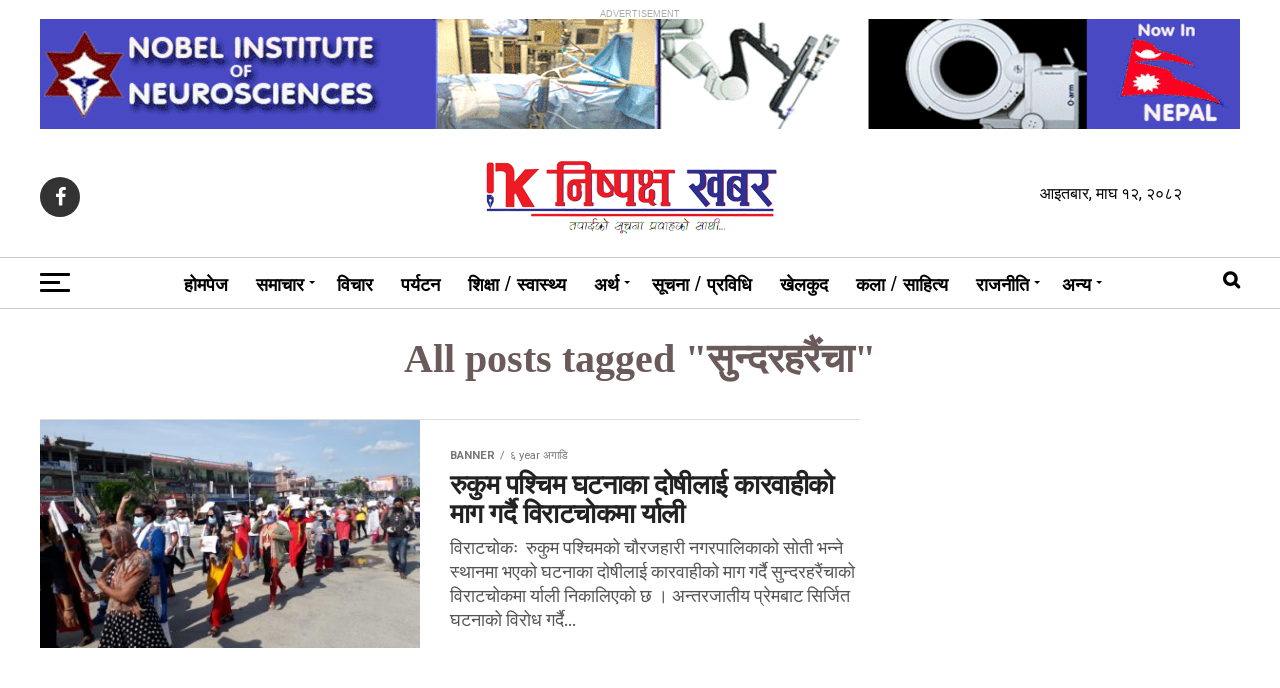

--- FILE ---
content_type: text/html; charset=UTF-8
request_url: https://nispakshyakhabar.com/?tag=%E0%A4%B8%E0%A5%81%E0%A4%A8%E0%A5%8D%E0%A4%A6%E0%A4%B0%E0%A4%B9%E0%A4%B0%E0%A5%88%E0%A4%82%E0%A4%9A%E0%A4%BE
body_size: 11805
content:
<!DOCTYPE html>
<html lang="en-US">
<head>
<meta charset="UTF-8" >
<meta name="viewport" id="viewport" content="width=device-width, initial-scale=1.0, maximum-scale=1.0, minimum-scale=1.0, user-scalable=no" />
<link rel="pingback" href="https://nispakshyakhabar.com/xmlrpc.php" />
<meta property="og:description" content="" />

	<!-- This site is optimized with the Yoast SEO plugin v14.6.1 - https://yoast.com/wordpress/plugins/seo/ -->
	<title>सुन्दरहरैंचा Archives - निष्पक्षखबर</title>
	<meta name="robots" content="index, follow" />
	<meta name="googlebot" content="index, follow, max-snippet:-1, max-image-preview:large, max-video-preview:-1" />
	<meta name="bingbot" content="index, follow, max-snippet:-1, max-image-preview:large, max-video-preview:-1" />
	<link rel="canonical" href="https://nispakshyakhabar.com/?tag=सुन्दरहरैंचा" />
	<meta property="og:locale" content="en_US" />
	<meta property="og:type" content="article" />
	<meta property="og:title" content="सुन्दरहरैंचा Archives - निष्पक्षखबर" />
	<meta property="og:url" content="https://nispakshyakhabar.com/?tag=सुन्दरहरैंचा" />
	<meta property="og:site_name" content="निष्पक्षखबर" />
	<meta property="og:image" content="https://nispakshyakhabar.com/wp-content/uploads/2019/11/80358451_138484190929403_6388803525412913152_o-scaled.jpg" />
	<meta property="og:image:width" content="2560" />
	<meta property="og:image:height" content="1280" />
	<meta name="twitter:card" content="summary_large_image" />
	<script type="application/ld+json" class="yoast-schema-graph">{"@context":"https://schema.org","@graph":[{"@type":"Organization","@id":"https://nispakshyakhabar.com/#organization","name":"Nispakshyakhabar.com","url":"https://nispakshyakhabar.com/","sameAs":["https://www.facebook.com/NispakshyaKhabarDotCom/"],"logo":{"@type":"ImageObject","@id":"https://nispakshyakhabar.com/#logo","inLanguage":"en-US","url":"https://nispakshyakhabar.com/wp-content/uploads/2019/11/80358451_138484190929403_6388803525412913152_o-scaled.jpg","width":2560,"height":1280,"caption":"Nispakshyakhabar.com"},"image":{"@id":"https://nispakshyakhabar.com/#logo"}},{"@type":"WebSite","@id":"https://nispakshyakhabar.com/#website","url":"https://nispakshyakhabar.com/","name":"Nispakshya Khabar","description":"","publisher":{"@id":"https://nispakshyakhabar.com/#organization"},"potentialAction":[{"@type":"SearchAction","target":"https://nispakshyakhabar.com/?s={search_term_string}","query-input":"required name=search_term_string"}],"inLanguage":"en-US"},{"@type":"CollectionPage","@id":"https://nispakshyakhabar.com/?tag=%e0%a4%b8%e0%a5%81%e0%a4%a8%e0%a5%8d%e0%a4%a6%e0%a4%b0%e0%a4%b9%e0%a4%b0%e0%a5%88%e0%a4%82%e0%a4%9a%e0%a4%be#webpage","url":"https://nispakshyakhabar.com/?tag=%e0%a4%b8%e0%a5%81%e0%a4%a8%e0%a5%8d%e0%a4%a6%e0%a4%b0%e0%a4%b9%e0%a4%b0%e0%a5%88%e0%a4%82%e0%a4%9a%e0%a4%be","name":"\u0938\u0941\u0928\u094d\u0926\u0930\u0939\u0930\u0948\u0902\u091a\u093e Archives - \u0928\u093f\u0937\u094d\u092a\u0915\u094d\u0937\u0916\u092c\u0930","isPartOf":{"@id":"https://nispakshyakhabar.com/#website"},"inLanguage":"en-US"}]}</script>
	<!-- / Yoast SEO plugin. -->


<link rel='dns-prefetch' href='//fonts.googleapis.com' />
<link rel='dns-prefetch' href='//s.w.org' />
<link rel="alternate" type="application/rss+xml" title="निष्पक्षखबर &raquo; Feed" href="https://nispakshyakhabar.com/?feed=rss2" />
<link rel="alternate" type="application/rss+xml" title="निष्पक्षखबर &raquo; Comments Feed" href="https://nispakshyakhabar.com/?feed=comments-rss2" />
<link rel="alternate" type="application/rss+xml" title="निष्पक्षखबर &raquo; सुन्दरहरैंचा Tag Feed" href="https://nispakshyakhabar.com/?feed=rss2&#038;tag=%e0%a4%b8%e0%a5%81%e0%a4%a8%e0%a5%8d%e0%a4%a6%e0%a4%b0%e0%a4%b9%e0%a4%b0%e0%a5%88%e0%a4%82%e0%a4%9a%e0%a4%be" />
		<script type="text/javascript">
			window._wpemojiSettings = {"baseUrl":"https:\/\/s.w.org\/images\/core\/emoji\/12.0.0-1\/72x72\/","ext":".png","svgUrl":"https:\/\/s.w.org\/images\/core\/emoji\/12.0.0-1\/svg\/","svgExt":".svg","source":{"concatemoji":"https:\/\/nispakshyakhabar.com\/wp-includes\/js\/wp-emoji-release.min.js?ver=5.4.18"}};
			/*! This file is auto-generated */
			!function(e,a,t){var n,r,o,i=a.createElement("canvas"),p=i.getContext&&i.getContext("2d");function s(e,t){var a=String.fromCharCode;p.clearRect(0,0,i.width,i.height),p.fillText(a.apply(this,e),0,0);e=i.toDataURL();return p.clearRect(0,0,i.width,i.height),p.fillText(a.apply(this,t),0,0),e===i.toDataURL()}function c(e){var t=a.createElement("script");t.src=e,t.defer=t.type="text/javascript",a.getElementsByTagName("head")[0].appendChild(t)}for(o=Array("flag","emoji"),t.supports={everything:!0,everythingExceptFlag:!0},r=0;r<o.length;r++)t.supports[o[r]]=function(e){if(!p||!p.fillText)return!1;switch(p.textBaseline="top",p.font="600 32px Arial",e){case"flag":return s([127987,65039,8205,9895,65039],[127987,65039,8203,9895,65039])?!1:!s([55356,56826,55356,56819],[55356,56826,8203,55356,56819])&&!s([55356,57332,56128,56423,56128,56418,56128,56421,56128,56430,56128,56423,56128,56447],[55356,57332,8203,56128,56423,8203,56128,56418,8203,56128,56421,8203,56128,56430,8203,56128,56423,8203,56128,56447]);case"emoji":return!s([55357,56424,55356,57342,8205,55358,56605,8205,55357,56424,55356,57340],[55357,56424,55356,57342,8203,55358,56605,8203,55357,56424,55356,57340])}return!1}(o[r]),t.supports.everything=t.supports.everything&&t.supports[o[r]],"flag"!==o[r]&&(t.supports.everythingExceptFlag=t.supports.everythingExceptFlag&&t.supports[o[r]]);t.supports.everythingExceptFlag=t.supports.everythingExceptFlag&&!t.supports.flag,t.DOMReady=!1,t.readyCallback=function(){t.DOMReady=!0},t.supports.everything||(n=function(){t.readyCallback()},a.addEventListener?(a.addEventListener("DOMContentLoaded",n,!1),e.addEventListener("load",n,!1)):(e.attachEvent("onload",n),a.attachEvent("onreadystatechange",function(){"complete"===a.readyState&&t.readyCallback()})),(n=t.source||{}).concatemoji?c(n.concatemoji):n.wpemoji&&n.twemoji&&(c(n.twemoji),c(n.wpemoji)))}(window,document,window._wpemojiSettings);
		</script>
		<style type="text/css">
img.wp-smiley,
img.emoji {
	display: inline !important;
	border: none !important;
	box-shadow: none !important;
	height: 1em !important;
	width: 1em !important;
	margin: 0 .07em !important;
	vertical-align: -0.1em !important;
	background: none !important;
	padding: 0 !important;
}
</style>
	<link rel='stylesheet' id='wp-block-library-css'  href='https://nispakshyakhabar.com/wp-includes/css/dist/block-library/style.min.css?ver=5.4.18' type='text/css' media='all' />
<link rel='stylesheet' id='molongui-authorship-css'  href='https://nispakshyakhabar.com/wp-content/plugins/molongui-authorship/public/css/molongui-authorship.e19c.min.css?ver=4.0.7' type='text/css' media='all' />
<link rel='stylesheet' id='mvp-custom-style-css'  href='https://nispakshyakhabar.com/wp-content/themes/ntech-news/style.css?ver=5.4.18' type='text/css' media='all' />
<style id='mvp-custom-style-inline-css' type='text/css'>


#mvp-wallpaper {
	background: url() no-repeat 50% 0;
	}

#mvp-foot-copy a {
	color: #0be6af;
	}

#mvp-content-main p a,
.mvp-post-add-main p a {
	box-shadow: inset 0 -4px 0 #0be6af;
	}

#mvp-content-main p a:hover,
.mvp-post-add-main p a:hover {
	background: #0be6af;
	}

a,
a:visited,
.post-info-name a,
.woocommerce .woocommerce-breadcrumb a {
	color: #ff005b;
	}

#mvp-side-wrap a:hover {
	color: #ff005b;
	}

.mvp-fly-top:hover,
.mvp-vid-box-wrap,
ul.mvp-soc-mob-list li.mvp-soc-mob-com {
	background: #0be6af;
	}

nav.mvp-fly-nav-menu ul li.menu-item-has-children:after,
.mvp-feat1-left-wrap span.mvp-cd-cat,
.mvp-widget-feat1-top-story span.mvp-cd-cat,
.mvp-widget-feat2-left-cont span.mvp-cd-cat,
.mvp-widget-dark-feat span.mvp-cd-cat,
.mvp-widget-dark-sub span.mvp-cd-cat,
.mvp-vid-wide-text span.mvp-cd-cat,
.mvp-feat2-top-text span.mvp-cd-cat,
.mvp-feat3-main-story span.mvp-cd-cat,
.mvp-feat3-sub-text span.mvp-cd-cat,
.mvp-feat4-main-text span.mvp-cd-cat,
.woocommerce-message:before,
.woocommerce-info:before,
.woocommerce-message:before {
	color: #0be6af;
	}

#searchform input,
.mvp-authors-name {
	border-bottom: 1px solid #0be6af;
	}

.mvp-fly-top:hover {
	border-top: 1px solid #0be6af;
	border-left: 1px solid #0be6af;
	border-bottom: 1px solid #0be6af;
	}

.woocommerce .widget_price_filter .ui-slider .ui-slider-handle,
.woocommerce #respond input#submit.alt,
.woocommerce a.button.alt,
.woocommerce button.button.alt,
.woocommerce input.button.alt,
.woocommerce #respond input#submit.alt:hover,
.woocommerce a.button.alt:hover,
.woocommerce button.button.alt:hover,
.woocommerce input.button.alt:hover {
	background-color: #0be6af;
	}

.woocommerce-error,
.woocommerce-info,
.woocommerce-message {
	border-top-color: #0be6af;
	}

ul.mvp-feat1-list-buts li.active span.mvp-feat1-list-but,
span.mvp-widget-home-title,
span.mvp-post-cat,
span.mvp-feat1-pop-head {
	background: #ff005b;
	}

.woocommerce span.onsale {
	background-color: #ff005b;
	}

.mvp-widget-feat2-side-more-but,
.woocommerce .star-rating span:before,
span.mvp-prev-next-label,
.mvp-cat-date-wrap .sticky {
	color: #ff005b !important;
	}

#mvp-main-nav-top,
#mvp-fly-wrap,
.mvp-soc-mob-right,
#mvp-main-nav-small-cont {
	background: #000000;
	}

#mvp-main-nav-small .mvp-fly-but-wrap span,
#mvp-main-nav-small .mvp-search-but-wrap span,
.mvp-nav-top-left .mvp-fly-but-wrap span,
#mvp-fly-wrap .mvp-fly-but-wrap span {
	background: #555555;
	}

.mvp-nav-top-right .mvp-nav-search-but,
span.mvp-fly-soc-head,
.mvp-soc-mob-right i,
#mvp-main-nav-small span.mvp-nav-search-but,
#mvp-main-nav-small .mvp-nav-menu ul li a  {
	color: #555555;
	}

#mvp-main-nav-small .mvp-nav-menu ul li.menu-item-has-children a:after {
	border-color: #555555 transparent transparent transparent;
	}

#mvp-nav-top-wrap span.mvp-nav-search-but:hover,
#mvp-main-nav-small span.mvp-nav-search-but:hover {
	color: #0be6af;
	}

#mvp-nav-top-wrap .mvp-fly-but-wrap:hover span,
#mvp-main-nav-small .mvp-fly-but-wrap:hover span,
span.mvp-woo-cart-num:hover {
	background: #0be6af;
	}

#mvp-main-nav-bot-cont {
	background: #ffffff;
	}

#mvp-nav-bot-wrap .mvp-fly-but-wrap span,
#mvp-nav-bot-wrap .mvp-search-but-wrap span {
	background: #000000;
	}

#mvp-nav-bot-wrap span.mvp-nav-search-but,
#mvp-nav-bot-wrap .mvp-nav-menu ul li a {
	color: #000000;
	}

#mvp-nav-bot-wrap .mvp-nav-menu ul li.menu-item-has-children a:after {
	border-color: #000000 transparent transparent transparent;
	}

.mvp-nav-menu ul li:hover a {
	border-bottom: 5px solid #0be6af;
	}

#mvp-nav-bot-wrap .mvp-fly-but-wrap:hover span {
	background: #0be6af;
	}

#mvp-nav-bot-wrap span.mvp-nav-search-but:hover {
	color: #0be6af;
	}

body,
.mvp-feat1-feat-text p,
.mvp-feat2-top-text p,
.mvp-feat3-main-text p,
.mvp-feat3-sub-text p,
#searchform input,
.mvp-author-info-text,
span.mvp-post-excerpt,
.mvp-nav-menu ul li ul.sub-menu li a,
nav.mvp-fly-nav-menu ul li a,
.mvp-ad-label,
span.mvp-feat-caption,
.mvp-post-tags a,
.mvp-post-tags a:visited,
span.mvp-author-box-name a,
#mvp-author-box-text p,
.mvp-post-gallery-text p,
ul.mvp-soc-mob-list li span,
#comments,
h3#reply-title,
h2.comments,
#mvp-foot-copy p,
span.mvp-fly-soc-head,
.mvp-post-tags-header,
span.mvp-prev-next-label,
span.mvp-post-add-link-but,
#mvp-comments-button a,
#mvp-comments-button span.mvp-comment-but-text,
.woocommerce ul.product_list_widget span.product-title,
.woocommerce ul.product_list_widget li a,
.woocommerce #reviews #comments ol.commentlist li .comment-text p.meta,
.woocommerce div.product p.price,
.woocommerce div.product p.price ins,
.woocommerce div.product p.price del,
.woocommerce ul.products li.product .price del,
.woocommerce ul.products li.product .price ins,
.woocommerce ul.products li.product .price,
.woocommerce #respond input#submit,
.woocommerce a.button,
.woocommerce button.button,
.woocommerce input.button,
.woocommerce .widget_price_filter .price_slider_amount .button,
.woocommerce span.onsale,
.woocommerce-review-link,
#woo-content p.woocommerce-result-count,
.woocommerce div.product .woocommerce-tabs ul.tabs li a,
a.mvp-inf-more-but,
span.mvp-cont-read-but,
span.mvp-cd-cat,
span.mvp-cd-date,
.mvp-feat4-main-text p,
span.mvp-woo-cart-num,
span.mvp-widget-home-title2,
.wp-caption,
#mvp-content-main p.wp-caption-text,
.gallery-caption,
.mvp-post-add-main p.wp-caption-text,
#bbpress-forums,
#bbpress-forums p,
.protected-post-form input,
#mvp-feat6-text p {
	font-family: 'Roboto', sans-serif;
	}

.mvp-blog-story-text p,
span.mvp-author-page-desc,
#mvp-404 p,
.mvp-widget-feat1-bot-text p,
.mvp-widget-feat2-left-text p,
.mvp-flex-story-text p,
.mvp-search-text p,
#mvp-content-main p,
.mvp-post-add-main p,
#mvp-content-main ul li,
#mvp-content-main ol li,
.rwp-summary,
.rwp-u-review__comment,
.mvp-feat5-mid-main-text p,
.mvp-feat5-small-main-text p,
#mvp-content-main .wp-block-button__link,
.wp-block-audio figcaption,
.wp-block-video figcaption,
.wp-block-embed figcaption,
.wp-block-verse pre,
pre.wp-block-verse {
	font-family: 'PT Serif', sans-serif;
	}

.mvp-nav-menu ul li a,
#mvp-foot-menu ul li a {
	font-family: 'Oswald', sans-serif;
	}


.mvp-feat1-sub-text h2,
.mvp-feat1-pop-text h2,
.mvp-feat1-list-text h2,
.mvp-widget-feat1-top-text h2,
.mvp-widget-feat1-bot-text h2,
.mvp-widget-dark-feat-text h2,
.mvp-widget-dark-sub-text h2,
.mvp-widget-feat2-left-text h2,
.mvp-widget-feat2-right-text h2,
.mvp-blog-story-text h2,
.mvp-flex-story-text h2,
.mvp-vid-wide-more-text p,
.mvp-prev-next-text p,
.mvp-related-text,
.mvp-post-more-text p,
h2.mvp-authors-latest a,
.mvp-feat2-bot-text h2,
.mvp-feat3-sub-text h2,
.mvp-feat3-main-text h2,
.mvp-feat4-main-text h2,
.mvp-feat5-text h2,
.mvp-feat5-mid-main-text h2,
.mvp-feat5-small-main-text h2,
.mvp-feat5-mid-sub-text h2,
#mvp-feat6-text h2,
.alp-related-posts-wrapper .alp-related-post .post-title {
	font-family: 'Oswald', sans-serif;
	}

.mvp-feat2-top-text h2,
.mvp-feat1-feat-text h2,
h1.mvp-post-title,
h1.mvp-post-title-wide,
.mvp-drop-nav-title h4,
#mvp-content-main blockquote p,
.mvp-post-add-main blockquote p,
#mvp-content-main p.has-large-font-size,
#mvp-404 h1,
#woo-content h1.page-title,
.woocommerce div.product .product_title,
.woocommerce ul.products li.product h3,
.alp-related-posts .current .post-title {
	font-family: 'Oswald', sans-serif;
	}

span.mvp-feat1-pop-head,
.mvp-feat1-pop-text:before,
span.mvp-feat1-list-but,
span.mvp-widget-home-title,
.mvp-widget-feat2-side-more,
span.mvp-post-cat,
span.mvp-page-head,
h1.mvp-author-top-head,
.mvp-authors-name,
#mvp-content-main h1,
#mvp-content-main h2,
#mvp-content-main h3,
#mvp-content-main h4,
#mvp-content-main h5,
#mvp-content-main h6,
.woocommerce .related h2,
.woocommerce div.product .woocommerce-tabs .panel h2,
.woocommerce div.product .product_title,
.mvp-feat5-side-list .mvp-feat1-list-img:after {
	font-family: 'Roboto', sans-serif;
	}

	

	#mvp-main-nav-top {
		background: #fff;
		padding: 15px 0 0;
		}
	#mvp-fly-wrap,
	.mvp-soc-mob-right,
	#mvp-main-nav-small-cont {
		background: #fff;
		}
	#mvp-main-nav-small .mvp-fly-but-wrap span,
	#mvp-main-nav-small .mvp-search-but-wrap span,
	.mvp-nav-top-left .mvp-fly-but-wrap span,
	#mvp-fly-wrap .mvp-fly-but-wrap span {
		background: #000;
		}
	.mvp-nav-top-right .mvp-nav-search-but,
	span.mvp-fly-soc-head,
	.mvp-soc-mob-right i,
	#mvp-main-nav-small span.mvp-nav-search-but,
	#mvp-main-nav-small .mvp-nav-menu ul li a  {
		color: #000;
		}
	#mvp-main-nav-small .mvp-nav-menu ul li.menu-item-has-children a:after {
		border-color: #000 transparent transparent transparent;
		}
	.mvp-feat1-feat-text h2,
	h1.mvp-post-title,
	.mvp-feat2-top-text h2,
	.mvp-feat3-main-text h2,
	#mvp-content-main blockquote p,
	.mvp-post-add-main blockquote p {
		font-family: 'Anton', sans-serif;
		font-weight: 400;
		letter-spacing: normal;
		}
	.mvp-feat1-feat-text h2,
	.mvp-feat2-top-text h2,
	.mvp-feat3-main-text h2 {
		line-height: 1;
		text-transform: uppercase;
		}
		

	span.mvp-nav-soc-but,
	ul.mvp-fly-soc-list li a,
	span.mvp-woo-cart-num {
		background: rgba(0,0,0,.8);
		}
	span.mvp-woo-cart-icon {
		color: rgba(0,0,0,.8);
		}
	nav.mvp-fly-nav-menu ul li,
	nav.mvp-fly-nav-menu ul li ul.sub-menu {
		border-top: 1px solid rgba(0,0,0,.1);
		}
	nav.mvp-fly-nav-menu ul li a {
		color: #000;
		}
	.mvp-drop-nav-title h4 {
		color: #000;
		}
		

	.mvp-nav-links {
		display: none;
		}
		

	@media screen and (max-width: 479px) {
		.single #mvp-content-body-top {
			max-height: 400px;
			}
		.single .mvp-cont-read-but-wrap {
			display: inline;
			}
		}
		

	.alp-advert {
		display: none;
	}
	.alp-related-posts-wrapper .alp-related-posts .current {
		margin: 0 0 10px;
	}
		
</style>
<link rel='stylesheet' id='mvp-reset-css'  href='https://nispakshyakhabar.com/wp-content/themes/ntech-news/css/reset.css?ver=5.4.18' type='text/css' media='all' />
<link rel='stylesheet' id='fontawesome-css'  href='https://nispakshyakhabar.com/wp-content/themes/ntech-news/font-awesome/css/font-awesome.css?ver=5.4.18' type='text/css' media='all' />
<link rel='stylesheet' id='mvp-fonts-css'  href='//fonts.googleapis.com/css?family=Roboto%3A300%2C400%2C700%2C900%7COswald%3A400%2C700%7CAdvent+Pro%3A700%7COpen+Sans%3A700%7CAnton%3A400Oswald%3A100%2C200%2C300%2C400%2C500%2C600%2C700%2C800%2C900%7COswald%3A100%2C200%2C300%2C400%2C500%2C600%2C700%2C800%2C900%7CRoboto%3A100%2C200%2C300%2C400%2C500%2C600%2C700%2C800%2C900%7CRoboto%3A100%2C200%2C300%2C400%2C500%2C600%2C700%2C800%2C900%7CPT+Serif%3A100%2C200%2C300%2C400%2C500%2C600%2C700%2C800%2C900%7COswald%3A100%2C200%2C300%2C400%2C500%2C600%2C700%2C800%2C900%26subset%3Dlatin%2Clatin-ext%2Ccyrillic%2Ccyrillic-ext%2Cgreek-ext%2Cgreek%2Cvietnamese' type='text/css' media='all' />
<link rel='stylesheet' id='mvp-media-queries-css'  href='https://nispakshyakhabar.com/wp-content/themes/ntech-news/css/media-queries.css?ver=5.4.18' type='text/css' media='all' />
<script type='text/javascript' src='https://nispakshyakhabar.com/wp-includes/js/jquery/jquery.js?ver=1.12.4-wp'></script>
<script type='text/javascript' src='https://nispakshyakhabar.com/wp-includes/js/jquery/jquery-migrate.min.js?ver=1.4.1'></script>
<link rel='https://api.w.org/' href='https://nispakshyakhabar.com/index.php?rest_route=/' />
<link rel="EditURI" type="application/rsd+xml" title="RSD" href="https://nispakshyakhabar.com/xmlrpc.php?rsd" />
<link rel="wlwmanifest" type="application/wlwmanifest+xml" href="https://nispakshyakhabar.com/wp-includes/wlwmanifest.xml" /> 
<meta name="generator" content="WordPress 5.4.18" />

<!-- Author Meta Tags by Molongui Authorship 4.0.7, visit: https://wordpress.org/plugins/molongui-authorship/ -->
<!-- /Molongui Authorship -->

		<style type="text/css" id="wp-custom-css">
			.container-fluid {
    background: #000;
}
.mvp-post-more-img.left.relative img {
    height: 165px;
    object-fit: cover;
}
span.post-category a {
    color: #fff;
    font-family: ek mukta;
}
.mvp-widget-feat1-bot-img.left.relative img {
   /* height: 200px;
    object-fit: cover;*/
}
span.mvp-cd-date-1.left.relative {
    color: #ccc;
    font-size: 12px;
}
.mvp-feat1-list-img.left.relative img {
    width: 120px;
    height: 85px;
    object-fit: cover;
}
h1.mvp-post-title.mvp-vid-wide-title.left.entry-title a {
    color: #fff;
}
.trend-News {
    background: #f6fafb;
    line-height: 0;
    border-bottom: 1px solid #ccc;
    box-shadow: 0 1px 7px #00000012;
    display: inline-block;
    width: 100%;
	margin-top:-10px;
}
.trend-News .trend-title {
    display: inline-block;
    font-weight: 700;
    color: rgba(0,0,0,.6);
    font-size: .9em;
    position: relative;
    padding: 0 1.6em;
    line-height: 2em;
    background-color: rgba(0,0,0,.06);
}
.trend-News .trend-title h2 {
    margin: 10px 0;
    font-size: 16px;
    font-weight: bold;
}
.trend-title:after {
    content: '';
    border-color: #f6fafb transparent transparent rgb(232, 235, 236);
    border-style: solid;
    margin-right: 10px;
    position: absolute;
    top: 12px;
    right: -30px;
    border-width: .7em;
}
.trend-News .trendNews {
    display: inline-block;
    vertical-align: middle;
    margin-top: -5px;
}
.trend-News .trendNews ul {
    list-style: none;
}
.trendNews a {
    padding: 0px 10px;
    color: #6a6b71;
    font-weight: 500;
}
.trendNews a:before {
    content: '#'!important;
    margin-right: 3px!important;
}
.subtitle {
    font-size: 16px;
    font-weight: 400;
    line-height: 25px;
    font-family: inherit;
}
span.description-foot {
    line-height: 25px;
    font-size: 14px;
}
@media screen and (max-width: 599px) and (min-width: 480px)
{
	.mvp-widget-feat1-bot-img.left.relative img {height:90px;}
}		</style>
		</head>
<body class="archive tag tag-79">
	<div id="mvp-fly-wrap">
	<div id="mvp-fly-menu-top" class="left relative">
		<div class="mvp-fly-top-out left relative">
			<div class="mvp-fly-top-in">
				<div id="mvp-fly-logo" class="left relative">
											<a href="https://nispakshyakhabar.com/"><img src="https://nispakshyakhabar.com/wp-content/uploads/2020/05/main-logo.png" alt="निष्पक्षखबर" data-rjs="2" /></a>
									</div><!--mvp-fly-logo-->
			</div><!--mvp-fly-top-in-->
			<div class="mvp-fly-but-wrap mvp-fly-but-menu mvp-fly-but-click">
				<span></span>
				<span></span>
				<span></span>
				<span></span>
			</div><!--mvp-fly-but-wrap-->
		</div><!--mvp-fly-top-out-->
	</div><!--mvp-fly-menu-top-->
	<div id="mvp-fly-menu-wrap">
		<nav class="mvp-fly-nav-menu left relative">
			<div class="menu-main-menu-container"><ul id="menu-main-menu" class="menu"><li id="menu-item-11908" class="menu-item menu-item-type-custom menu-item-object-custom menu-item-home menu-item-11908"><a href="https://nispakshyakhabar.com/">होमपेज</a></li>
<li id="menu-item-299" class="menu-item menu-item-type-taxonomy menu-item-object-category menu-item-has-children menu-item-299"><a href="https://nispakshyakhabar.com/?cat=7">समाचार</a>
<ul class="sub-menu">
	<li id="menu-item-416" class="menu-item menu-item-type-taxonomy menu-item-object-category menu-item-416"><a href="https://nispakshyakhabar.com/?cat=36">कोशी प्रदेश</a></li>
	<li id="menu-item-417" class="menu-item menu-item-type-taxonomy menu-item-object-category menu-item-417"><a href="https://nispakshyakhabar.com/?cat=37">मधेस प्रदेश</a></li>
	<li id="menu-item-415" class="menu-item menu-item-type-taxonomy menu-item-object-category menu-item-415"><a href="https://nispakshyakhabar.com/?cat=41">गण्डकी प्रदेश</a></li>
	<li id="menu-item-418" class="menu-item menu-item-type-taxonomy menu-item-object-category menu-item-418"><a href="https://nispakshyakhabar.com/?cat=38">बागमती प्रदेश</a></li>
	<li id="menu-item-419" class="menu-item menu-item-type-taxonomy menu-item-object-category menu-item-419"><a href="https://nispakshyakhabar.com/?cat=39">लुम्बिनी प्रदेश</a></li>
	<li id="menu-item-414" class="menu-item menu-item-type-taxonomy menu-item-object-category menu-item-414"><a href="https://nispakshyakhabar.com/?cat=40">कर्णाली प्रदेश</a></li>
	<li id="menu-item-420" class="menu-item menu-item-type-taxonomy menu-item-object-category menu-item-420"><a href="https://nispakshyakhabar.com/?cat=42">सुदुर पश्चिम प्रदेश</a></li>
</ul>
</li>
<li id="menu-item-380" class="menu-item menu-item-type-taxonomy menu-item-object-category menu-item-380"><a href="https://nispakshyakhabar.com/?cat=17">विचार</a></li>
<li id="menu-item-3988" class="menu-item menu-item-type-taxonomy menu-item-object-category menu-item-3988"><a href="https://nispakshyakhabar.com/?cat=53">पर्यटन</a></li>
<li id="menu-item-373" class="menu-item menu-item-type-taxonomy menu-item-object-category menu-item-373"><a href="https://nispakshyakhabar.com/?cat=18">शिक्षा / स्वास्थ्य</a></li>
<li id="menu-item-378" class="menu-item menu-item-type-taxonomy menu-item-object-category menu-item-has-children menu-item-378"><a href="https://nispakshyakhabar.com/?cat=19">अर्थ</a>
<ul class="sub-menu">
	<li id="menu-item-609" class="menu-item menu-item-type-taxonomy menu-item-object-category menu-item-609"><a href="https://nispakshyakhabar.com/?cat=48">शेयर</a></li>
	<li id="menu-item-610" class="menu-item menu-item-type-taxonomy menu-item-object-category menu-item-610"><a href="https://nispakshyakhabar.com/?cat=47">सुनचाँदी</a></li>
	<li id="menu-item-611" class="menu-item menu-item-type-taxonomy menu-item-object-category menu-item-611"><a href="https://nispakshyakhabar.com/?cat=46">विनिमयदर</a></li>
</ul>
</li>
<li id="menu-item-300" class="menu-item menu-item-type-taxonomy menu-item-object-category menu-item-300"><a href="https://nispakshyakhabar.com/?cat=8">सूचना / प्रविधि</a></li>
<li id="menu-item-294" class="menu-item menu-item-type-taxonomy menu-item-object-category menu-item-294"><a href="https://nispakshyakhabar.com/?cat=2">खेलकुद</a></li>
<li id="menu-item-381" class="menu-item menu-item-type-taxonomy menu-item-object-category menu-item-381"><a href="https://nispakshyakhabar.com/?cat=21">कला / साहित्य</a></li>
<li id="menu-item-37965" class="menu-item menu-item-type-taxonomy menu-item-object-category menu-item-has-children menu-item-37965"><a href="https://nispakshyakhabar.com/?cat=61">राजनीति</a>
<ul class="sub-menu">
	<li id="menu-item-37969" class="menu-item menu-item-type-taxonomy menu-item-object-category menu-item-37969"><a href="https://nispakshyakhabar.com/?cat=81">प्रतिनिधि सभा निर्वाचन २०७९</a></li>
	<li id="menu-item-37967" class="menu-item menu-item-type-taxonomy menu-item-object-category menu-item-37967"><a href="https://nispakshyakhabar.com/?cat=82">प्रदेश सभा निर्वाचन २०७९</a></li>
</ul>
</li>
<li id="menu-item-421" class="menu-item menu-item-type-taxonomy menu-item-object-category menu-item-has-children menu-item-421"><a href="https://nispakshyakhabar.com/?cat=43">अन्य</a>
<ul class="sub-menu">
	<li id="menu-item-387" class="menu-item menu-item-type-taxonomy menu-item-object-category menu-item-387"><a href="https://nispakshyakhabar.com/?cat=27">अन्तर्वार्ता</a></li>
	<li id="menu-item-4336" class="menu-item menu-item-type-taxonomy menu-item-object-category menu-item-4336"><a href="https://nispakshyakhabar.com/?cat=54">लोकसेवा</a></li>
	<li id="menu-item-412" class="menu-item menu-item-type-taxonomy menu-item-object-category menu-item-412"><a href="https://nispakshyakhabar.com/?cat=28">अपराध</a></li>
	<li id="menu-item-382" class="menu-item menu-item-type-taxonomy menu-item-object-category menu-item-382"><a href="https://nispakshyakhabar.com/?cat=22">विश्व</a></li>
	<li id="menu-item-386" class="menu-item menu-item-type-taxonomy menu-item-object-category menu-item-386"><a href="https://nispakshyakhabar.com/?cat=26">उपचुनाव २०७६</a></li>
	<li id="menu-item-384" class="menu-item menu-item-type-taxonomy menu-item-object-category menu-item-384"><a href="https://nispakshyakhabar.com/?cat=24">सम्पादकीय</a></li>
	<li id="menu-item-383" class="menu-item menu-item-type-taxonomy menu-item-object-category menu-item-383"><a href="https://nispakshyakhabar.com/?cat=23">धर्म / संस्कृति</a></li>
	<li id="menu-item-385" class="menu-item menu-item-type-taxonomy menu-item-object-category menu-item-385"><a href="https://nispakshyakhabar.com/?cat=25">फोटो फिचर</a></li>
	<li id="menu-item-608" class="menu-item menu-item-type-taxonomy menu-item-object-category menu-item-608"><a href="https://nispakshyakhabar.com/?cat=49">स्थानीय तह</a></li>
</ul>
</li>
</ul></div>		</nav>
	</div><!--mvp-fly-menu-wrap-->
	<div id="mvp-fly-soc-wrap">
		<span class="mvp-fly-soc-head">Connect with us</span>
		<ul class="mvp-fly-soc-list left relative">
							<li><a href="https://www.facebook.com/NispakshyaKhabarDotCom/" target="_blank" class="fa fa-facebook fa-2"></a></li>
																										</ul>
	</div><!--mvp-fly-soc-wrap-->
</div><!--mvp-fly-wrap-->	<div id="mvp-site" class="left relative">
		<div id="mvp-search-wrap">
			<div id="mvp-search-box">
				<p class="ntech-search-p">हेल्लो, के खोज्न चाहानुहुन्छ?</p>
				<form method="get" id="searchform" action="https://nispakshyakhabar.com/">
	<input type="text" name="s" id="s" value="खोज्नुहोस " onfocus='if (this.value == "Search") { this.value = ""; }' onblur='if (this.value == "") { this.value = "Search"; }' />
	<input type="submit" id="ntech-search-submit" value="Search" />
</form>			</div><!--mvp-search-box-->
			<div class="mvp-search-but-wrap mvp-search-click">
				<span></span>
				<span></span>
			</div><!--mvp-search-but-wrap-->
		</div><!--mvp-search-wrap-->
<div class="clearfix" style="margin:5px 0px;"></div>
<div class="mvp-main-box">
    
        <div class="long-ads">
<div class="clearfix" style="margin:10px 0px;"></div>
    <div class="ad-title">Advertisement</div>
      <a href="https://nispakshyakhabar.com/" target="blank"><img class='img-responsive' src="https://nispakshyakhabar.com/wp-content/uploads/sam-pro-images/nobel-hospitalll-1.gif" /></a>
	</div>
<div class="clearfix" style="margin:10px 0px;"></div>
           </div>
				<div id="mvp-site-wall" class="left relative">
						<div id="mvp-site-main" class="left relative">
			<header id="mvp-main-head-wrap" class="left relative">
									<nav id="mvp-main-nav-wrap" class="left relative">
						<div id="mvp-main-nav-top" class="left relative">
							<div class="mvp-main-box">
								<div id="mvp-nav-top-wrap" class="left relative">
									<div class="mvp-nav-top-right-out left relative">
										<div class="mvp-nav-top-right-in">
											<div class="mvp-nav-top-cont left relative">
												<div class="mvp-nav-top-left-out relative">
													<div class="mvp-nav-top-left">
														<div class="mvp-nav-soc-wrap">
																															<a href="https://www.facebook.com/NispakshyaKhabarDotCom/" target="_blank"><span class="mvp-nav-soc-but fa fa-facebook fa-2"></span></a>
																																																																										</div><!--mvp-nav-soc-wrap-->
														<div class="mvp-fly-but-wrap mvp-fly-but-click left relative">
															<span></span>
															<span></span>
															<span></span>
															<span></span>
														</div><!--mvp-fly-but-wrap-->
													</div><!--mvp-nav-top-left-->
													<div class="mvp-nav-top-left-in">
														<div class="mvp-nav-top-mid left relative" itemscope itemtype="http://schema.org/Organization">
																															<a class="mvp-nav-logo-reg" itemprop="url" href="https://nispakshyakhabar.com/"><img itemprop="logo" src="https://nispakshyakhabar.com/wp-content/uploads/2020/05/main-logo.png" alt="निष्पक्षखबर" data-rjs="2" /></a>
																																														<a class="mvp-nav-logo-small" href="https://nispakshyakhabar.com/"><img src="https://nispakshyakhabar.com/wp-content/uploads/2020/05/main-logo.png" alt="निष्पक्षखबर" data-rjs="2" /></a>
																																														<h2 class="mvp-logo-title">निष्पक्षखबर</h2>
																																												</div><!--mvp-nav-top-mid-->
													</div><!--mvp-nav-top-left-in-->
												</div><!--mvp-nav-top-left-out-->
											</div><!--mvp-nav-top-cont-->
										</div><!--mvp-nav-top-right-in-->
										<div class="mvp-nav-top-right">
										    <div class="mvp-woo-cart-wrap">
										        आइतबार, माघ १२, २०८२												</div>
										<span class="mvp-nav-search-but fa fa-search fa-2 mvp-search-click"></span>
										</div><!--mvp-nav-top-right-->
									</div><!--mvp-nav-top-right-out-->
								</div><!--mvp-nav-top-wrap-->
							</div><!--mvp-main-box-->
						</div><!--mvp-main-nav-top-->
						<div id="mvp-main-nav-bot" class="left relative">
							<div id="mvp-main-nav-bot-cont" class="left">
								<div class="mvp-main-box">
									<div id="mvp-nav-bot-wrap" class="left">
										<div class="mvp-nav-bot-right-out left">
											<div class="mvp-nav-bot-right-in">
												<div class="mvp-nav-bot-cont left">
													<div class="mvp-nav-bot-left-out">
														<div class="mvp-nav-bot-left left relative">
															<div class="mvp-fly-but-wrap mvp-fly-but-click left relative">
																<span></span>
																<span></span>
																<span></span>
																<span></span>
															</div><!--mvp-fly-but-wrap-->
														</div><!--mvp-nav-bot-left-->
														<div class="mvp-nav-bot-left-in">
															<div class="mvp-nav-menu left">
																<div class="menu-main-menu-container"><ul id="menu-main-menu-1" class="menu"><li class="menu-item menu-item-type-custom menu-item-object-custom menu-item-home menu-item-11908"><a href="https://nispakshyakhabar.com/">होमपेज</a></li>
<li class="menu-item menu-item-type-taxonomy menu-item-object-category menu-item-has-children menu-item-299"><a href="https://nispakshyakhabar.com/?cat=7">समाचार</a>
<ul class="sub-menu">
	<li class="menu-item menu-item-type-taxonomy menu-item-object-category menu-item-416"><a href="https://nispakshyakhabar.com/?cat=36">कोशी प्रदेश</a></li>
	<li class="menu-item menu-item-type-taxonomy menu-item-object-category menu-item-417"><a href="https://nispakshyakhabar.com/?cat=37">मधेस प्रदेश</a></li>
	<li class="menu-item menu-item-type-taxonomy menu-item-object-category menu-item-415"><a href="https://nispakshyakhabar.com/?cat=41">गण्डकी प्रदेश</a></li>
	<li class="menu-item menu-item-type-taxonomy menu-item-object-category menu-item-418"><a href="https://nispakshyakhabar.com/?cat=38">बागमती प्रदेश</a></li>
	<li class="menu-item menu-item-type-taxonomy menu-item-object-category menu-item-419"><a href="https://nispakshyakhabar.com/?cat=39">लुम्बिनी प्रदेश</a></li>
	<li class="menu-item menu-item-type-taxonomy menu-item-object-category menu-item-414"><a href="https://nispakshyakhabar.com/?cat=40">कर्णाली प्रदेश</a></li>
	<li class="menu-item menu-item-type-taxonomy menu-item-object-category menu-item-420"><a href="https://nispakshyakhabar.com/?cat=42">सुदुर पश्चिम प्रदेश</a></li>
</ul>
</li>
<li class="menu-item menu-item-type-taxonomy menu-item-object-category menu-item-380"><a href="https://nispakshyakhabar.com/?cat=17">विचार</a></li>
<li class="menu-item menu-item-type-taxonomy menu-item-object-category menu-item-3988"><a href="https://nispakshyakhabar.com/?cat=53">पर्यटन</a></li>
<li class="menu-item menu-item-type-taxonomy menu-item-object-category menu-item-373"><a href="https://nispakshyakhabar.com/?cat=18">शिक्षा / स्वास्थ्य</a></li>
<li class="menu-item menu-item-type-taxonomy menu-item-object-category menu-item-has-children menu-item-378"><a href="https://nispakshyakhabar.com/?cat=19">अर्थ</a>
<ul class="sub-menu">
	<li class="menu-item menu-item-type-taxonomy menu-item-object-category menu-item-609"><a href="https://nispakshyakhabar.com/?cat=48">शेयर</a></li>
	<li class="menu-item menu-item-type-taxonomy menu-item-object-category menu-item-610"><a href="https://nispakshyakhabar.com/?cat=47">सुनचाँदी</a></li>
	<li class="menu-item menu-item-type-taxonomy menu-item-object-category menu-item-611"><a href="https://nispakshyakhabar.com/?cat=46">विनिमयदर</a></li>
</ul>
</li>
<li class="menu-item menu-item-type-taxonomy menu-item-object-category menu-item-300"><a href="https://nispakshyakhabar.com/?cat=8">सूचना / प्रविधि</a></li>
<li class="menu-item menu-item-type-taxonomy menu-item-object-category menu-item-294"><a href="https://nispakshyakhabar.com/?cat=2">खेलकुद</a></li>
<li class="menu-item menu-item-type-taxonomy menu-item-object-category menu-item-381"><a href="https://nispakshyakhabar.com/?cat=21">कला / साहित्य</a></li>
<li class="menu-item menu-item-type-taxonomy menu-item-object-category menu-item-has-children menu-item-37965"><a href="https://nispakshyakhabar.com/?cat=61">राजनीति</a>
<ul class="sub-menu">
	<li class="menu-item menu-item-type-taxonomy menu-item-object-category menu-item-37969"><a href="https://nispakshyakhabar.com/?cat=81">प्रतिनिधि सभा निर्वाचन २०७९</a></li>
	<li class="menu-item menu-item-type-taxonomy menu-item-object-category menu-item-37967"><a href="https://nispakshyakhabar.com/?cat=82">प्रदेश सभा निर्वाचन २०७९</a></li>
</ul>
</li>
<li class="menu-item menu-item-type-taxonomy menu-item-object-category menu-item-has-children menu-item-421"><a href="https://nispakshyakhabar.com/?cat=43">अन्य</a>
<ul class="sub-menu">
	<li class="menu-item menu-item-type-taxonomy menu-item-object-category menu-item-387"><a href="https://nispakshyakhabar.com/?cat=27">अन्तर्वार्ता</a></li>
	<li class="menu-item menu-item-type-taxonomy menu-item-object-category menu-item-4336"><a href="https://nispakshyakhabar.com/?cat=54">लोकसेवा</a></li>
	<li class="menu-item menu-item-type-taxonomy menu-item-object-category menu-item-412"><a href="https://nispakshyakhabar.com/?cat=28">अपराध</a></li>
	<li class="menu-item menu-item-type-taxonomy menu-item-object-category menu-item-382"><a href="https://nispakshyakhabar.com/?cat=22">विश्व</a></li>
	<li class="menu-item menu-item-type-taxonomy menu-item-object-category menu-item-386"><a href="https://nispakshyakhabar.com/?cat=26">उपचुनाव २०७६</a></li>
	<li class="menu-item menu-item-type-taxonomy menu-item-object-category menu-item-384"><a href="https://nispakshyakhabar.com/?cat=24">सम्पादकीय</a></li>
	<li class="menu-item menu-item-type-taxonomy menu-item-object-category menu-item-383"><a href="https://nispakshyakhabar.com/?cat=23">धर्म / संस्कृति</a></li>
	<li class="menu-item menu-item-type-taxonomy menu-item-object-category menu-item-385"><a href="https://nispakshyakhabar.com/?cat=25">फोटो फिचर</a></li>
	<li class="menu-item menu-item-type-taxonomy menu-item-object-category menu-item-608"><a href="https://nispakshyakhabar.com/?cat=49">स्थानीय तह</a></li>
</ul>
</li>
</ul></div>															</div><!--mvp-nav-menu-->
														</div><!--mvp-nav-bot-left-in-->
													</div><!--mvp-nav-bot-left-out-->
												</div><!--mvp-nav-bot-cont-->
											</div><!--mvp-nav-bot-right-in-->
											<div class="mvp-nav-bot-right left relative">
												<span class="mvp-nav-search-but fa fa-search fa-2 mvp-search-click"></span>
											</div><!--mvp-nav-bot-right-->
										</div><!--mvp-nav-bot-right-out-->
									</div><!--mvp-nav-bot-wrap-->
								</div><!--mvp-main-nav-bot-cont-->
							</div><!--mvp-main-box-->
						</div><!--mvp-main-nav-bot-->
					</nav><!--mvp-main-nav-wrap-->
							</header><!--mvp-main-head-wrap-->
			<div id="mvp-main-body-wrap" class="left relative"><div class="mvp-main-blog-wrap left relative">
	<div class="mvp-main-box">
		<div class="mvp-main-blog-cont left relative">
							<header id="mvp-post-head" class="left relative">
					<h1 class="mvp-post-title left entry-title" itemprop="headline">All posts tagged "सुन्दरहरैंचा"</h1>
				</header>
						<div class="mvp-main-blog-out left relative">
				<div class="mvp-main-blog-in">
					<div class="mvp-main-blog-body left relative">
													<ul class="mvp-blog-story-list left relative infinite-content">
																	<li class="mvp-blog-story-wrap left relative infinite-post">
										<a href="https://nispakshyakhabar.com/?p=12063" rel="bookmark">
																					<div class="mvp-blog-story-out relative">
												<div class="mvp-blog-story-img left relative">
													<img width="400" height="240" src="https://nispakshyakhabar.com/wp-content/uploads/2020/05/dalit-400x240.jpg" class="mvp-reg-img lazy wp-post-image" alt="" srcset="https://nispakshyakhabar.com/wp-content/uploads/2020/05/dalit-400x240.jpg 400w, https://nispakshyakhabar.com/wp-content/uploads/2020/05/dalit-590x354.jpg 590w" sizes="(max-width: 400px) 100vw, 400px" />													<img width="80" height="80" src="https://nispakshyakhabar.com/wp-content/uploads/2020/05/dalit-80x80.jpg" class="mvp-mob-img lazy wp-post-image" alt="" srcset="https://nispakshyakhabar.com/wp-content/uploads/2020/05/dalit-80x80.jpg 80w, https://nispakshyakhabar.com/wp-content/uploads/2020/05/dalit-150x150.jpg 150w, https://nispakshyakhabar.com/wp-content/uploads/2020/05/dalit-70x70.jpg 70w" sizes="(max-width: 80px) 100vw, 80px" />																									</div><!--mvp-blog-story-img-->
												<div class="mvp-blog-story-in">
													<div class="mvp-blog-story-text left relative">
														<div class="mvp-cat-date-wrap left relative">
																															<span class="mvp-cd-cat left relative">Banner</span><span class="mvp-cd-date left relative">६ year अगाडि</span>
																													</div><!--mvp-cat-date-wrap-->
														<h2>रुकुम पश्चिम घटनाका दोषीलाई कारवाहीको माग गर्दै विराटचोकमा र्याली</h2>
														<p>विराटचोकः  रुकुम पश्चिमको चौरजहारी नगरपालिकाको सोती भन्ने स्थानमा भएको घटनाका दोषीलाई कारवाहीको माग गर्दै सुन्दरहरैंचाको विराटचोकमा र्याली निकालिएको छ । अन्तरजातीय प्रेमबाट सिर्जित घटनाको विरोध गर्दै...</p>
													</div><!--mvp-blog-story-text-->
												</div><!--mvp-blog-story-in-->
											</div><!--mvp-blog-story-out-->
																				</a>
									</li><!--mvp-blog-story-wrap-->
															</ul>
												<div class="mvp-inf-more-wrap left relative">
															<a href="#" class="mvp-inf-more-but">More Posts</a>
														<div class="mvp-nav-links">
															</div><!--mvp-nav-links-->
						</div><!--mvp-inf-more-wrap-->
					</div><!--mvp-main-blog-body-->
				</div><!--mvp-mvp-main-blog-in-->
				<div id="mvp-side-wrap" class="left relative theiaStickySidebar">
			<section id="custom_html-7" class="widget_text mvp-side-widget widget_custom_html"><div class="textwidget custom-html-widget"><div class="fb-page" data-href="https://www.facebook.com/Nispakshya-Khabar-112020780242411/" data-tabs="timeline" data-width="" data-height="" data-small-header="false" data-adapt-container-width="true" data-hide-cover="false" data-show-facepile="true"><blockquote cite="https://www.facebook.com/Nispakshya-Khabar-112020780242411/" class="fb-xfbml-parse-ignore"><a href="https://www.facebook.com/Nispakshya-Khabar-112020780242411/">Nispakshya Khabar</a></blockquote></div></div></section>	</div><!--mvp-side-wrap-->			</div><!--mvp-mvp-main-blog-out-->
		</div><!--mvp-main-blog-cont-->
	</div><!--mvp-main-box-->
</div><!--mvp-main-blog-wrap-->
			</div><!--mvp-main-body-wrap-->
<div class="clearfix" style="margin-top:10px;"></div>
<div class="divider-Wrapper">
<div class="container-fluid">
		<div class="row div-ider">
		<div class="contact-section">
<div class="mvp-widget-flex-wrap left relative" style="background: #111; padding: 0px 0px;">
				<div class="mvp-main-box"><!-- container start -->
<div class="clearfix" style="margin-top:70px;"></div>
									<div class="class-3-1">
									<div id="contact-box" class="nt-wh-box contact-box samachar-box items col-sm-3 col-md-3 col-xs-12">
<span class="nt-break">सम्पर्क</span>
<span class="item-sm-box">
<h1 class="title-main-foot">विराट मिडिया एण्ड एड्भरटाइजिङ प्रालिद्वारा सञ्चालित <br>
<em>निष्पक्ष खबर डट कम</em></h1>
<span class="description-foot">सुन्दरहरैँचा, मोरङ<br>
</span>
</span>
<span class="item-sm-box">
<span class="description-foot"><br>
सूचना विभाग दर्ता नं. १६४२ ०७६।७७
</span><br>
<span class="description-foot">
प्रेस काउन्सिल दर्ता नं. ३४३ ०७६।०७७
</span><br>
<span class="description-foot">
कम्पनी दर्ता नं. २२७६३९।०७६।०७७
</span><br>
<span class="description-foot">
स्थायी लेखा नं. ६०९६५३९४६
</span>
</span>
<span class="item-sm-box">
<h1 class="title-main">सम्पर्क</h1>
<span class="description-foot">
९८४२११३१५४, ९८०४३९४५४७, ९८०४०५३७९९<br>
</span>
</span>
<span class="item-sm-box">
<h1 class="title-main">ई–मेल</h1>
<span class="description-foot">
<font size="2"><a href="/cdn-cgi/l/email-protection" class="__cf_email__" data-cfemail="2c42455f5c4d475f44554d47444d4e4d5e6c4b414d4540024f4341">[email&#160;protected]</a><br>
</font>
</span>
</span>
</div>
</div>
									<div class="class-3-1">
											<div class="team-mobile">
<span class="nt-break">हाम्रो टिम</span>
</div>
<div class="roww team-list">
<div class="team-item-foots col-sm-12 col-md-4">
<div class="team-item-foot">
<span class="post-title-foot">अध्यक्ष</span>
<span class="post-name-foot">टेकराज तिम्सिना</span>
</div>
<div class="team-item-foot">
<span class="post-title-foot">प्रधान सम्पादक</span>
<span class="post-name-foot">ज्ञाननाथ ढकाल</span>
</div>
<div class="team-item-foot">
<span class="post-title-foot">सम्पादक</span>
<span class="post-name-foot">पवन तिम्सिना</span>
</div>
<div class="team-item-foot">
<span class="post-title-foot">प्रबन्धकः </span>
<span class="post-name-foot">शम्भु धमला</span>
</div>
</div>			
					</div>
					</div>
       <div class="class-3-1">
<span class="nt-break">हाम्रो फेसबुक</span>
           <div class="fb-page" data-href="https://www.facebook.com/NispakshyaKhabarDotCom/" data-tabs="" data-width="" data-height="" data-small-header="false" data-adapt-container-width="true" data-hide-cover="false" data-show-facepile="true"><blockquote cite="https://www.facebook.com/NispakshyaKhabarDotCom/" class="fb-xfbml-parse-ignore"><a href="https://www.facebook.com/NispakshyaKhabarDotCom/">Nispakshya Khabar</a></blockquote></div>
		   </div>
					</div>
					</div>
		</div>
						</div>
			</div>
		</div>
</div>
<div class="clearfix" style="margin-top:0px;"></div>
			<footer id="mvp-foot-wrap" class="left relative">
				<div id="mvp-foot-top" class="left relative">
					<div class="mvp-main-box">
						<div id="mvp-foot-logo" class="left relative">
															<a href="https://nispakshyakhabar.com/"><img src="https://nispakshyakhabar.com/wp-content/uploads/2020/05/footer-logo.png" alt="निष्पक्षखबर" data-rjs="2" /></a>
													</div><!--mvp-foot-logo-->
				<!--	<div id="mvp-foot-soc" class="left relative">
							<ul class="mvp-foot-soc-list left relative">
																	<li><a href="https://www.facebook.com/NispakshyaKhabarDotCom/" target="_blank" class="fa fa-facebook fa-2"></a></li>
																																																																							</ul>
						</div>-->	<!--mvp-foot-soc-->
						<div id="mvp-foot-menu-wrap" class="left relative">
							<div id="mvp-foot-menu" class="left relative">
								<div class="menu-main-menu-container"><ul id="menu-main-menu-2" class="menu"><li class="menu-item menu-item-type-custom menu-item-object-custom menu-item-home menu-item-11908"><a href="https://nispakshyakhabar.com/">होमपेज</a></li>
<li class="menu-item menu-item-type-taxonomy menu-item-object-category menu-item-has-children menu-item-299"><a href="https://nispakshyakhabar.com/?cat=7">समाचार</a>
<ul class="sub-menu">
	<li class="menu-item menu-item-type-taxonomy menu-item-object-category menu-item-416"><a href="https://nispakshyakhabar.com/?cat=36">कोशी प्रदेश</a></li>
	<li class="menu-item menu-item-type-taxonomy menu-item-object-category menu-item-417"><a href="https://nispakshyakhabar.com/?cat=37">मधेस प्रदेश</a></li>
	<li class="menu-item menu-item-type-taxonomy menu-item-object-category menu-item-415"><a href="https://nispakshyakhabar.com/?cat=41">गण्डकी प्रदेश</a></li>
	<li class="menu-item menu-item-type-taxonomy menu-item-object-category menu-item-418"><a href="https://nispakshyakhabar.com/?cat=38">बागमती प्रदेश</a></li>
	<li class="menu-item menu-item-type-taxonomy menu-item-object-category menu-item-419"><a href="https://nispakshyakhabar.com/?cat=39">लुम्बिनी प्रदेश</a></li>
	<li class="menu-item menu-item-type-taxonomy menu-item-object-category menu-item-414"><a href="https://nispakshyakhabar.com/?cat=40">कर्णाली प्रदेश</a></li>
	<li class="menu-item menu-item-type-taxonomy menu-item-object-category menu-item-420"><a href="https://nispakshyakhabar.com/?cat=42">सुदुर पश्चिम प्रदेश</a></li>
</ul>
</li>
<li class="menu-item menu-item-type-taxonomy menu-item-object-category menu-item-380"><a href="https://nispakshyakhabar.com/?cat=17">विचार</a></li>
<li class="menu-item menu-item-type-taxonomy menu-item-object-category menu-item-3988"><a href="https://nispakshyakhabar.com/?cat=53">पर्यटन</a></li>
<li class="menu-item menu-item-type-taxonomy menu-item-object-category menu-item-373"><a href="https://nispakshyakhabar.com/?cat=18">शिक्षा / स्वास्थ्य</a></li>
<li class="menu-item menu-item-type-taxonomy menu-item-object-category menu-item-has-children menu-item-378"><a href="https://nispakshyakhabar.com/?cat=19">अर्थ</a>
<ul class="sub-menu">
	<li class="menu-item menu-item-type-taxonomy menu-item-object-category menu-item-609"><a href="https://nispakshyakhabar.com/?cat=48">शेयर</a></li>
	<li class="menu-item menu-item-type-taxonomy menu-item-object-category menu-item-610"><a href="https://nispakshyakhabar.com/?cat=47">सुनचाँदी</a></li>
	<li class="menu-item menu-item-type-taxonomy menu-item-object-category menu-item-611"><a href="https://nispakshyakhabar.com/?cat=46">विनिमयदर</a></li>
</ul>
</li>
<li class="menu-item menu-item-type-taxonomy menu-item-object-category menu-item-300"><a href="https://nispakshyakhabar.com/?cat=8">सूचना / प्रविधि</a></li>
<li class="menu-item menu-item-type-taxonomy menu-item-object-category menu-item-294"><a href="https://nispakshyakhabar.com/?cat=2">खेलकुद</a></li>
<li class="menu-item menu-item-type-taxonomy menu-item-object-category menu-item-381"><a href="https://nispakshyakhabar.com/?cat=21">कला / साहित्य</a></li>
<li class="menu-item menu-item-type-taxonomy menu-item-object-category menu-item-has-children menu-item-37965"><a href="https://nispakshyakhabar.com/?cat=61">राजनीति</a>
<ul class="sub-menu">
	<li class="menu-item menu-item-type-taxonomy menu-item-object-category menu-item-37969"><a href="https://nispakshyakhabar.com/?cat=81">प्रतिनिधि सभा निर्वाचन २०७९</a></li>
	<li class="menu-item menu-item-type-taxonomy menu-item-object-category menu-item-37967"><a href="https://nispakshyakhabar.com/?cat=82">प्रदेश सभा निर्वाचन २०७९</a></li>
</ul>
</li>
<li class="menu-item menu-item-type-taxonomy menu-item-object-category menu-item-has-children menu-item-421"><a href="https://nispakshyakhabar.com/?cat=43">अन्य</a>
<ul class="sub-menu">
	<li class="menu-item menu-item-type-taxonomy menu-item-object-category menu-item-387"><a href="https://nispakshyakhabar.com/?cat=27">अन्तर्वार्ता</a></li>
	<li class="menu-item menu-item-type-taxonomy menu-item-object-category menu-item-4336"><a href="https://nispakshyakhabar.com/?cat=54">लोकसेवा</a></li>
	<li class="menu-item menu-item-type-taxonomy menu-item-object-category menu-item-412"><a href="https://nispakshyakhabar.com/?cat=28">अपराध</a></li>
	<li class="menu-item menu-item-type-taxonomy menu-item-object-category menu-item-382"><a href="https://nispakshyakhabar.com/?cat=22">विश्व</a></li>
	<li class="menu-item menu-item-type-taxonomy menu-item-object-category menu-item-386"><a href="https://nispakshyakhabar.com/?cat=26">उपचुनाव २०७६</a></li>
	<li class="menu-item menu-item-type-taxonomy menu-item-object-category menu-item-384"><a href="https://nispakshyakhabar.com/?cat=24">सम्पादकीय</a></li>
	<li class="menu-item menu-item-type-taxonomy menu-item-object-category menu-item-383"><a href="https://nispakshyakhabar.com/?cat=23">धर्म / संस्कृति</a></li>
	<li class="menu-item menu-item-type-taxonomy menu-item-object-category menu-item-385"><a href="https://nispakshyakhabar.com/?cat=25">फोटो फिचर</a></li>
	<li class="menu-item menu-item-type-taxonomy menu-item-object-category menu-item-608"><a href="https://nispakshyakhabar.com/?cat=49">स्थानीय तह</a></li>
</ul>
</li>
</ul></div>							</div><!--mvp-foot-menu-->
						</div><!--mvp-foot-menu-wrap-->
					</div><!--mvp-main-box-->
				</div><!--mvp-foot-top-->
				<div id="mvp-foot-bot" class="left relative">
					<div class="mvp-main-box">
						<div id="mvp-foot-copy" class="left relative">
							<p>सर्वाधिकार सुरक्षित ©२०२०  निष्पक्षखबर </p>
						</div><!--mvp-foot-copy-->
					</div><!--mvp-main-box-->
				</div><!--mvp-foot-bot-->
			</footer>
		</div><!--mvp-site-main-->
	</div><!--mvp-site-wall-->
</div><!--mvp-site-->
<div class="mvp-fly-top back-to-top">
	<i class="fa fa-angle-up fa-3"></i>
</div><!--mvp-fly-top-->
<div class="mvp-fly-fade mvp-fly-but-click">
</div><!--mvp-fly-fade-->
<script data-cfasync="false" src="/cdn-cgi/scripts/5c5dd728/cloudflare-static/email-decode.min.js"></script><script type='text/javascript'>
/* <![CDATA[ */
var molongui_authorship = {"byline_prefix":"","byline_suffix":"","byline_separator":", ","byline_last_separator":" and ","byline_link_title":"View all posts by"};
/* ]]> */
</script>
<script type='text/javascript' src='https://nispakshyakhabar.com/wp-content/plugins/molongui-authorship/public/js/molongui-authorship.4347.min.js?ver=4.0.7'></script>
<script type='text/javascript' src='https://nispakshyakhabar.com/wp-content/themes/ntech-news/js/mvpcustom.js?ver=5.4.18'></script>
<script type='text/javascript'>

	jQuery(document).ready(function($) {
	$(window).load(function(){
	var leaderHeight = $("#mvp-leader-wrap").outerHeight();
	var logoHeight = $("#mvp-main-nav-top").outerHeight();
	var botHeight = $("#mvp-main-nav-bot").outerHeight();
	var navHeight = $("#mvp-main-head-wrap").outerHeight();
	var headerHeight = navHeight + leaderHeight;
	var aboveNav = leaderHeight + logoHeight;
	var totalHeight = logoHeight + botHeight;
	var previousScroll = 0;
	$(window).scroll(function(event){
			var scroll = $(this).scrollTop();
			if ($(window).scrollTop() > aboveNav){
				$("#mvp-main-nav-top").addClass("mvp-nav-small");
				$("#mvp-main-nav-bot").css("margin-top", logoHeight );
			} else {
				$("#mvp-main-nav-top").removeClass("mvp-nav-small");
				$("#mvp-main-nav-bot").css("margin-top","0");
			}
			if ($(window).scrollTop() > headerHeight){
				$("#mvp-main-nav-top").addClass("mvp-fixed");
				$("#mvp-main-nav-bot").addClass("mvp-fixed1");
				$("#mvp-main-body-wrap").css("margin-top", totalHeight );
				$("#mvp-main-nav-top").addClass("mvp-fixed-shadow");
				$(".mvp-fly-top").addClass("mvp-to-top");
	    		if(scroll < previousScroll) {
					$("#mvp-main-nav-bot").addClass("mvp-fixed2");
					$("#mvp-main-nav-top").removeClass("mvp-fixed-shadow");
				} else {
					$("#mvp-main-nav-bot").removeClass("mvp-fixed2");
					$("#mvp-main-nav-top").addClass("mvp-fixed-shadow");
				}
			} else {
				$("#mvp-main-nav-top").removeClass("mvp-fixed");
				$("#mvp-main-nav-bot").removeClass("mvp-fixed1");
				$("#mvp-main-nav-bot").removeClass("mvp-fixed2");
				$("#mvp-main-body-wrap").css("margin-top","0");
				$("#mvp-main-nav-top").removeClass("mvp-fixed-shadow");
	    		$(".mvp-fly-top").removeClass("mvp-to-top");
			}
			previousScroll = scroll;
	});
	
	$(".mvp-alp-side-in").niceScroll({cursorcolor:"#ccc",cursorwidth: 5,cursorborder: 0,zindex:999999});
	
	});
	});
	

	jQuery(document).ready(function($) {
	// Mobile Social Buttons More
	$(window).load(function(){
 		$(".mvp-soc-mob-right").on("click", function(){
			$("#mvp-soc-mob-wrap").toggleClass("mvp-soc-mob-more");
  		});
  	});
	});
  	

	jQuery(document).ready(function($) {
	// Continue Reading Button
	$(window).load(function(){
 		$(".mvp-cont-read-but").on("click", function(){
			$("#mvp-content-body-top").css("max-height","none");
			$("#mvp-content-body-top").css("overflow","visible");
			$(".mvp-cont-read-but-wrap").hide();
  		});
  	});
	});
  	

	jQuery(document).ready(function($) {
	$(".menu-item-has-children a").click(function(event){
	  event.stopPropagation();
	  
  	});

	$(".menu-item-has-children").click(function(){
    	  $(this).addClass("toggled");
    	  if($(".menu-item-has-children").hasClass("toggled"))
    	  {
    	  $(this).children("ul").toggle();
	  $(".mvp-fly-nav-menu").getNiceScroll().resize();
	  }
	  $(this).toggleClass("tog-minus");
    	  return false;
  	});

	// Main Menu Scroll
	$(window).load(function(){
	  $(".mvp-fly-nav-menu").niceScroll({cursorcolor:"#888",cursorwidth: 7,cursorborder: 0,zindex:999999});
	});
	});
	

	jQuery(document).ready(function($) {
	$(".infinite-content").infinitescroll({
	  navSelector: ".mvp-nav-links",
	  nextSelector: ".mvp-nav-links a:first",
	  itemSelector: ".infinite-post",
	  errorCallback: function(){ $(".mvp-inf-more-but").css("display", "none") }
	});
	$(window).unbind(".infscr");
	$(".mvp-inf-more-but").click(function(){
   		$(".infinite-content").infinitescroll("retrieve");
        	return false;
	});
	$(window).load(function(){
		if ($(".mvp-nav-links a").length) {
			$(".mvp-inf-more-but").css("display","inline-block");
		} else {
			$(".mvp-inf-more-but").css("display","none");
		}
	});
	});
	
</script>
<script type='text/javascript' src='https://nispakshyakhabar.com/wp-content/themes/ntech-news/js/scripts.js?ver=5.4.18'></script>
<script type='text/javascript' src='https://nispakshyakhabar.com/wp-content/themes/ntech-news/js/retina.js?ver=5.4.18'></script>
<script type='text/javascript' src='https://nispakshyakhabar.com/wp-content/themes/ntech-news/js/jquery.infinitescroll.min.js?ver=5.4.18'></script>
<script type='text/javascript' src='https://nispakshyakhabar.com/wp-includes/js/wp-embed.min.js?ver=5.4.18'></script>
<script type="text/javascript" src="//s7.addthis.com/js/300/addthis_widget.js#pubid=ra-5eccd2f9ccbfd730"></script>
<div id="fb-root"></div>
<script async defer crossorigin="anonymous" src="https://connect.facebook.net/en_US/sdk.js#xfbml=1&version=v7.0&appId=467921677303299&autoLogAppEvents=1"></script>
<script defer src="https://static.cloudflareinsights.com/beacon.min.js/vcd15cbe7772f49c399c6a5babf22c1241717689176015" integrity="sha512-ZpsOmlRQV6y907TI0dKBHq9Md29nnaEIPlkf84rnaERnq6zvWvPUqr2ft8M1aS28oN72PdrCzSjY4U6VaAw1EQ==" data-cf-beacon='{"version":"2024.11.0","token":"f1502dcf4685459795fefbebc2faf858","r":1,"server_timing":{"name":{"cfCacheStatus":true,"cfEdge":true,"cfExtPri":true,"cfL4":true,"cfOrigin":true,"cfSpeedBrain":true},"location_startswith":null}}' crossorigin="anonymous"></script>
</body>
</html>